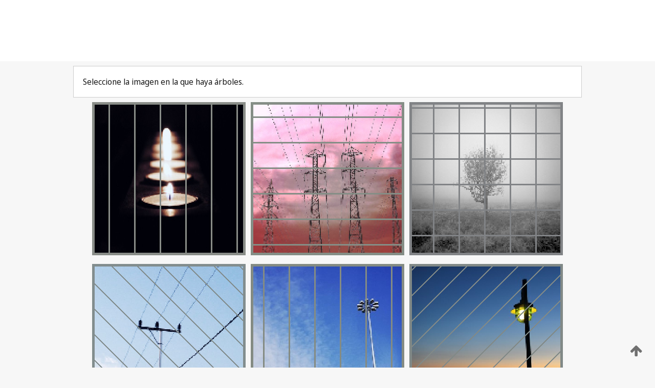

--- FILE ---
content_type: text/html;charset=UTF-8
request_url: https://patentscope.wipo.int/search/es/WO2016012642
body_size: 281246
content:
<!DOCTYPE html>
<html xmlns="http://www.w3.org/1999/xhtml"><head id="j_idt2">
	<meta http-equiv="X-UA-Compatible" content="IE=edge" />
	<meta lang="es" http-equiv="Content-Type" content="text/html;charset=utf-8" charset="utf-8" />

	
	<meta name="viewport" content="width=device-width, initial-scale=1.0, minimum-scale=1.0, maximum-scale=1.0" />
	
	<meta name="apple-mobile-web-app-capable" content="yes" />
	
	<meta name="apple-mobile-web-app-status-bar-style" content="black-translucent" />
		<meta name="Description" content="This patent search tool allows you not only to search the PCT database of about 2 million International Applications but also the worldwide patent collections. This search facility features: flexible search syntax; automatic word stemming and relevance ranking; as well as graphical results." />
		<meta name="Cache-Control" content="no-cache,no-store,must-revalidate" />
		<meta name="Expires" content="0" />
		<meta name="Pragma" content="no-cache" />
	
	<title>OMPI – Búsqueda en las colecciones de patentes nacionales e internacionales</title><link type="text/css" rel="stylesheet" href="/search/javax.faces.resource/theme.css.jsf?ln=primefaces-wipo" /><link type="text/css" rel="stylesheet" href="/search/javax.faces.resource/primefaces/fa/font-awesome.css.xhtml" /><script type="text/javascript" src="/search/javax.faces.resource/omnifaces.js.jsf;jsessionid=0541FD271A99D66974B732AE2F5E49A4.wapp1nB?ln=omnifaces&amp;v=2.6.9"></script><link type="text/css" rel="stylesheet" href="/search/javax.faces.resource/css/components.css.jsf;jsessionid=0541FD271A99D66974B732AE2F5E49A4.wapp1nB?ln=w-ps-cc" /><link type="text/css" rel="stylesheet" href="/search/javax.faces.resource/css/components.css.jsf;jsessionid=0541FD271A99D66974B732AE2F5E49A4.wapp1nB?ln=ps-cc" /><link type="text/css" rel="stylesheet" href="/search/javax.faces.resource/css/common/common.css.jsf;jsessionid=0541FD271A99D66974B732AE2F5E49A4.wapp1nB" /><link type="text/css" rel="stylesheet" href="/search/javax.faces.resource/css/common/primefaces-custom.css.jsf;jsessionid=0541FD271A99D66974B732AE2F5E49A4.wapp1nB" /><link type="text/css" rel="stylesheet" href="/search/javax.faces.resource/css/common/wfaces-custom.css.jsf;jsessionid=0541FD271A99D66974B732AE2F5E49A4.wapp1nB" /><link type="text/css" rel="stylesheet" href="/search/javax.faces.resource/css/wipo/ps-ulf-compatibility.css.jsf;jsessionid=0541FD271A99D66974B732AE2F5E49A4.wapp1nB" /><link type="text/css" rel="stylesheet" href="/search/javax.faces.resource/primefaces/components.css.xhtml;jsessionid=0541FD271A99D66974B732AE2F5E49A4.wapp1nB" /><script type="text/javascript" src="/search/javax.faces.resource/primefaces/jquery/jquery.js.xhtml;jsessionid=0541FD271A99D66974B732AE2F5E49A4.wapp1nB"></script><script type="text/javascript" src="/search/javax.faces.resource/primefaces/core.js.xhtml;jsessionid=0541FD271A99D66974B732AE2F5E49A4.wapp1nB"></script><script type="text/javascript" src="/search/javax.faces.resource/primefaces/components.js.xhtml;jsessionid=0541FD271A99D66974B732AE2F5E49A4.wapp1nB"></script><script type="text/javascript" src="/search/javax.faces.resource/primefaces/jquery/jquery-plugins.js.xhtml;jsessionid=0541FD271A99D66974B732AE2F5E49A4.wapp1nB"></script><script type="text/javascript" src="/search/javax.faces.resource/jsf.js.jsf;jsessionid=0541FD271A99D66974B732AE2F5E49A4.wapp1nB?ln=javax.faces"></script><style type="text/css">
		/*	When the drawerTriggering element has a top/bottom padding/margin (as the mainmenu items), 
			the position of the drawer must be updated correspondignly.*/
		.settings-drawer.b-drawer.wf-drawer-fix-position {
			top: -0.75rem;
		}	
	</style><style type="text/css">
		/*	When the drawerTriggering element has a top/bottom padding/margin (as the mainmenu items), 
			the position of the drawer must be updated correspondignly.*/
		.feedback-drawer.b-drawer.wf-drawer-fix-position {
			top: -0.75rem;
		}
		
		.feedback-message {
			margin-top: 1rem;
		}
	</style><style type="text/css">
		/*	When the drawerTriggering element has a top/bottom padding/margin (as the mainmenu items), 
			the position of the drawer must be updated correspondignly.*/
		.feedback-drawer.b-drawer.wf-drawer-fix-position {
			top: -0.75rem;
		}
	</style><script type="text/javascript">if(window.PrimeFaces){PrimeFaces.settings.locale='es';}</script>
		<link href="/search/javax.faces.resource/w/css/wfaces.css.xhtml?v=1.0&amp;b=" rel="stylesheet" />




	<script>
		var APP_CTX='/search';
	</script>
		<script src="/search/javax.faces.resource/w/js/wfaces.js.xhtml?v=1.0&amp;b="></script><script type="text/javascript">
		epctmsg.lbl_designations_specific="Específica";
		epctmsg.lbl_designations_none="Ninguna";
		epctmsg.lbl_designations_all="Todas";
		epctmsg.lbl_designations_changeSelec="Cambiar la selección";
		epctmsg.lbl_designations_chooseDesig="Elegir designaciones específicas";
		epctmsg.no_results_text="No se ha encontrado:";
	</script><script type="text/javascript" src="/search/javax.faces.resource/js/psa.js.jsf;jsessionid=0541FD271A99D66974B732AE2F5E49A4.wapp1nB"></script>
			<script src="https://webcomponents.wipo.int/polyfills/webcomponents-loader.js"></script>
	  		
	  		<script src="https://webcomponents.wipo.int/wipo-navbar/wipo-navbar.js"></script><script type="text/javascript" src="/search/javax.faces.resource/js/components.js.jsf;jsessionid=0541FD271A99D66974B732AE2F5E49A4.wapp1nB?ln=w-ps-cc"></script></head><body dir="ltr">
<div class="wf-overlayPanel"></div><div id="pageBlockUI" class="ui-blockui-content ui-widget ui-widget-content ui-corner-all ui-helper-hidden ui-shadow">
	<div class="b-infobox b-infobox--has-spinner">
	  <h4 class="b-infobox__title">
	    Procesando
	  </h4>
	  <div class="b-infobox__text">
	    <p>
	    	Espere un momento...
	    </p>
	  </div>
	</div></div><script id="pageBlockUI_s" type="text/javascript">$(function(){PrimeFaces.cw("BlockUI","widget_pageBlockUI",{id:"pageBlockUI",block:"@(.b-page)"});});</script>
<div class="b-page b-page--application">
	<div class="b-navigation b-navigation--has-close"><wipo-navbar appId='app-0072' applicationName='PATENTSCOPE' applicationLink='/search/es' applicationCategory='patents' login='/search/wiposso/login' logout='/search/wiposso/logout' sso='unauthenticated' language='es' languageOptions='[{"code":"en","name":null,"link":"/search/en/detail.jsf?docId=WO2016012642","targetTab":null},{"code":"fr","name":null,"link":"/search/fr/detail.jsf?docId=WO2016012642","targetTab":null},{"code":"de","name":null,"link":"/search/de/detail.jsf?docId=WO2016012642","targetTab":null},{"code":"es","name":null,"link":null,"targetTab":null},{"code":"pt","name":null,"link":"/search/pt/detail.jsf?docId=WO2016012642","targetTab":null},{"code":"ru","name":null,"link":"/search/ru/detail.jsf?docId=WO2016012642","targetTab":null},{"code":"ja","name":null,"link":"/search/ja/detail.jsf?docId=WO2016012642","targetTab":null},{"code":"zh","name":null,"link":"/search/zh/detail.jsf?docId=WO2016012642","targetTab":null},{"code":"ko","name":null,"link":"/search/ko/detail.jsf?docId=WO2016012642","targetTab":null},{"code":"ar","name":null,"link":"/search/ar/detail.jsf?docId=WO2016012642","targetTab":null}]' userOptions='[{"code":null,"name":"CONSULTAS POR SESIÓN","link":"/search/es/reg/user_session_queries.jsf","targetTab":"_self"},{"code":null,"name":"CONSULTAS GUARDADAS","link":"/search/es/reg/user_queries.jsf","targetTab":"_self"},{"code":null,"name":"LOTES MARKUSH","link":"/search/es/chemc/batches.jsf","targetTab":"_self"},{"code":null,"name":"SOLICITUDES SEGUIDAS","link":"/search/es/reg/watching.jsf","targetTab":"_self"}]' helpOptions='[{"code":"contact","name":null,"link":"https://www3.wipo.int/contact/es/area.jsp?area=patentscope-db","targetTab":null},{"code":"faq","name":null,"link":"https://www.wipo.int/patentscope/es/faqs_patentscope.html","targetTab":null}]' helpMore='[{"code":null,"name":"COMUNIDAD DE USUARIOS DE PATENTSCOPE","link":"https://www.linkedin.com/groups/9811620/","targetTab":"_blank"},{"code":null,"name":"AYUDA DE PATENTSCOPE","link":"/search/es/help/help.jsf","targetTab":"_self"},{"code":null,"name":"CONDICIONES DE UTILIZACIÓN","link":"https://www.wipo.int/patentscope/es/data/terms_patentscope.html","targetTab":"_blank"},{"code":null,"name":"POLÍTICA DE PRIVACIDAD","link":"https://www.wipo.int/tools/es/privacy_policy-ipportal.html","targetTab":"_blank"}]' hide-search='true'><div style='background:black; height: 48px; width: 100%'></div></wipo-navbar>
		
		
		<div class="b-navigation-floater-bottom">
			<a class="fa fa-fw fa-arrow-up" style="text-decoration:none; float: right; color: #707070; font-size: 26px; margin: 20px;" onclick="wscrollToTop();"></a>
		</div>
		
	</div>


	
	
	
	<div id="popups">
	</div>
	
	
	
	
	<div class="c-left-watermark">
	</div><div class="ps-no-content">
<form id="psCaptchaForm" name="psCaptchaForm" method="post" action="/search/es/detail.jsf;jsessionid=0541FD271A99D66974B732AE2F5E49A4.wapp1nB?docId=WO2016012642" enctype="application/x-www-form-urlencoded">
<input type="hidden" name="psCaptchaForm" value="psCaptchaForm" />
<span id="psCaptchaForm:psCaptchaPanel">
		
		<div class="b-step b-pointer-scope">
	 
			 <div class="b-step__content">
		    	
		    	<div class="b-step__content-top">
						
	<div class="b-view-panel    ">
		<div class="b-view-panel__content ">
			
			<div class="b-view-panel__fold-in">
				<div class="b-view-panel__section ">Seleccione la imagen en la que haya árboles.
				</div>
			</div>
		</div>
		
		<div class="b-view-panel__actions">
			<div class="b-view-panel__action-secondary">
			</div>
			<div class="b-view-panel__action-primary">
			</div>
		</div>


	</div>
				
				<div style="display: flex; justify-content: center;"><table id="psCaptchaForm:graph">
<tbody>
<tr>
<td><a id="psCaptchaForm:click1" href="#" class="ui-commandlink ui-widget" onclick="PrimeFaces.ab({s:&quot;psCaptchaForm:click1&quot;,u:&quot;psCaptchaForm:psCaptchaPanel&quot;});return false;"><img id="psCaptchaForm:image1" src="[data-uri]" alt="" class="ps-captcha-img" /></a></td>
<td><a id="psCaptchaForm:click2" href="#" class="ui-commandlink ui-widget" onclick="PrimeFaces.ab({s:&quot;psCaptchaForm:click2&quot;,u:&quot;psCaptchaForm:psCaptchaPanel&quot;});return false;"><img id="psCaptchaForm:image2" src="[data-uri]" alt="" class="ps-captcha-img" /></a></td>
<td><a id="psCaptchaForm:click3" href="#" class="ui-commandlink ui-widget" onclick="PrimeFaces.ab({s:&quot;psCaptchaForm:click3&quot;,u:&quot;psCaptchaForm:psCaptchaPanel&quot;});return false;"><img id="psCaptchaForm:image3" src="[data-uri]" alt="" class="ps-captcha-img" /></a></td>
</tr>
<tr>
<td><a id="psCaptchaForm:click4" href="#" class="ui-commandlink ui-widget" onclick="PrimeFaces.ab({s:&quot;psCaptchaForm:click4&quot;,u:&quot;psCaptchaForm:psCaptchaPanel&quot;});return false;"><img id="psCaptchaForm:image4" src="[data-uri]" alt="" class="ps-captcha-img" /></a></td>
<td><a id="psCaptchaForm:click5" href="#" class="ui-commandlink ui-widget" onclick="PrimeFaces.ab({s:&quot;psCaptchaForm:click5&quot;,u:&quot;psCaptchaForm:psCaptchaPanel&quot;});return false;"><img id="psCaptchaForm:image5" src="[data-uri]" alt="" class="ps-captcha-img" /></a></td>
<td><a id="psCaptchaForm:click6" href="#" class="ui-commandlink ui-widget" onclick="PrimeFaces.ab({s:&quot;psCaptchaForm:click6&quot;,u:&quot;psCaptchaForm:psCaptchaPanel&quot;});return false;"><img id="psCaptchaForm:image6" src="[data-uri]" alt="" class="ps-captcha-img" /></a></td>
</tr>
</tbody>
</table>

			 	</div><div id="psCaptchaForm:j_idt5054" class="ui-blockui-content ui-widget ui-widget-content ui-corner-all ui-helper-hidden ui-shadow"></div><script id="psCaptchaForm:j_idt5054_s" type="text/javascript">$(function(){PrimeFaces.cw("BlockUI","bui",{id:"psCaptchaForm:j_idt5054",block:"psCaptchaForm:graph",triggers:"psCaptchaForm:click1 psCaptchaForm:click2 psCaptchaForm:click3 psCaptchaForm:click4 psCaptchaForm:click5 psCaptchaForm:click6",animate:false});});</script>
		    	</div>
		    	
		    	<div class="b-step__content-bottom">
		    	</div>
			 	
			 </div>
</div></span><input type="hidden" name="javax.faces.ViewState" id="j_id1:javax.faces.ViewState:0" value="5340756939389182316:-5779272187456079784" autocomplete="off" />
</form></div>
	
	
	
	
	<div class="c-footer"> # - 
	</div>
</div><script type="text/javascript" id="j_idt26">
		if(typeof(load_w_scripts) != 'undefined') load_w_scripts();
	</script><script type="text/javascript" id="init_w_ps_components">
			load_w_ps_cc_scripts();
		</script><script type="text/javascript">OmniFaces.DeferredScript.add('/search/javax.faces.resource/js/components.js.jsf?ln=ps-cc');</script></body>
</html>